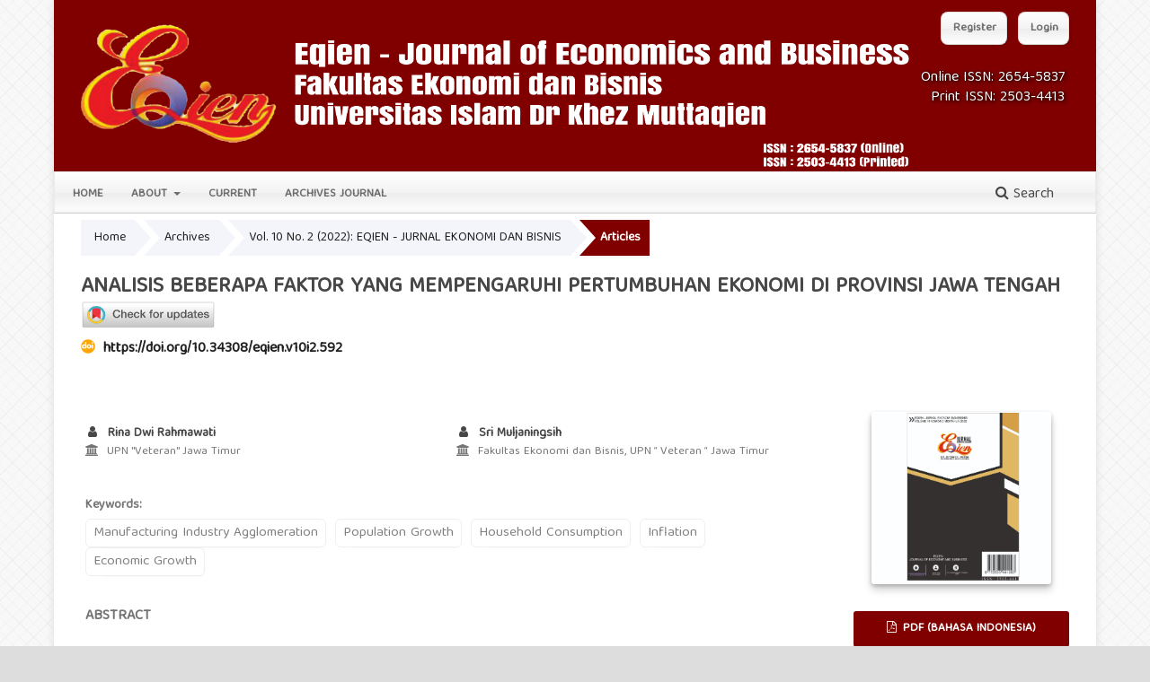

--- FILE ---
content_type: text/html; charset=utf-8
request_url: https://stiemuttaqien.ac.id/ojs/index.php/OJS/article/view/592
body_size: 46749
content:
<!DOCTYPE html>
<html lang="en-US" xml:lang="en-US">
<head>
	<meta charset="utf-8">
	<meta name="viewport" content="width=device-width, initial-scale=1.0">
	<title>
		ANALISIS BEBERAPA FAKTOR YANG MEMPENGARUHI PERTUMBUHAN EKONOMI DI PROVINSI JAWA TENGAH
							| Eqien - Jurnal Ekonomi dan Bisnis
			</title>

	
<link rel="icon" href="https://stiemuttaqien.ac.id/ojs/public/journals/1/favicon_en_US.png">
<meta name="generator" content="Open Journal Systems 3.3.0.20">
<meta name="google-site-verification" content="DXsA3r0IsIFXoqXTwZIbyj3fQdaCo6h7zap542qv04g" />
<link rel="schema.DC" href="http://purl.org/dc/elements/1.1/" />
<meta name="DC.Creator.PersonalName" content="Rina Dwi Rahmawati"/>
<meta name="DC.Creator.PersonalName" content="Sri Muljaningsih"/>
<meta name="DC.Date.created" scheme="ISO8601" content="2022-05-31"/>
<meta name="DC.Date.dateSubmitted" scheme="ISO8601" content="2022-05-13"/>
<meta name="DC.Date.issued" scheme="ISO8601" content="2022-05-31"/>
<meta name="DC.Date.modified" scheme="ISO8601" content="2022-05-31"/>
<meta name="DC.Description" xml:lang="en" content="One indicator in measuring the success of economic development is economic growth. Therefore, efforts to accelerate economic growth continue to be carried out by both the central and regional governments. This study was conducted to examine the effect of manufacturing industry agglomeration, population growth, household consumption and inflation on Central Java&#039;s economic growth. The author chooses a quantitative research method using multiple linear regression analysis techniques through SPSS Version 26 analysis software. The data used is time series data in the 2006-2020 period published by the Central Java BPS. The results showed that the agglomeration of the manufacturing industry had a negative and insignificant effect, population growth had a negative and significant effect, while household consumption and inflation had a positive but not significant effect on the economic growth of Central Java. Meanwhile, simultaneously all independent variables affect the economic growth of Central Java."/>
<meta name="DC.Description" xml:lang="id" content="One indicator in measuring the success of economic development is economic growth.Therefore, efforts to accelerate economic growth continue to be carried out by both the central and regional governments. This study was conducted to examine the effect of manufacturing industry agglomeration, population growth, household consumption and inflation on Central Java&#039;s economic growth. The author chooses a quantitative research method using multiple linear regression analysis techniques through SPSS Version 26 analysis software. The data used is time series data in the 2006-2020 period published by the Central Java BPS. The results showed that the agglomeration of the manufacturing industry had a negative and insignificant effect, population growth had a negative and significant effect, while household consumption and inflation had a positive but not significant effect on the economic growth of Central Java. Meanwhile, simultaneously all independent variables affect the economic growth of Central Java."/>
<meta name="DC.Format" scheme="IMT" content="application/pdf"/>
<meta name="DC.Identifier" content="592"/>
<meta name="DC.Identifier.pageNumber" content="259 - 266"/>
<meta name="DC.Identifier.DOI" content="10.34308/eqien.v10i2.592"/>
<meta name="DC.Identifier.URI" content="https://stiemuttaqien.ac.id/ojs/index.php/OJS/article/view/592"/>
<meta name="DC.Language" scheme="ISO639-1" content="id"/>
<meta name="DC.Rights" content="Copyright (c) 2022 Eqien - Jurnal Ekonomi dan Bisnis"/>
<meta name="DC.Rights" content=""/>
<meta name="DC.Source" content="Eqien - Jurnal Ekonomi dan Bisnis"/>
<meta name="DC.Source.ISSN" content="2654-5837"/>
<meta name="DC.Source.Issue" content="2"/>
<meta name="DC.Source.Volume" content="10"/>
<meta name="DC.Source.URI" content="https://stiemuttaqien.ac.id/ojs/index.php/OJS"/>
<meta name="DC.Subject" xml:lang="en" content="Manufacturing Industry Agglomeration, Population Growth, Household Consumption, Inflation, Economic Growth"/>
<meta name="DC.Title" content="ANALISIS BEBERAPA FAKTOR YANG MEMPENGARUHI PERTUMBUHAN EKONOMI DI PROVINSI JAWA TENGAH"/>
<meta name="DC.Title.Alternative" xml:lang="en" content="ANALISIS BEBERAPA FAKTOR YANG MEMPENGARUHI PERTUMBUHAN EKONOMI DI PROVINSI JAWA TENGAH"/>
<meta name="DC.Type" content="Text.Serial.Journal"/>
<meta name="DC.Type.articleType" content="Articles"/>
<meta name="gs_meta_revision" content="1.1"/>
<meta name="citation_journal_title" content="Eqien - Jurnal Ekonomi dan Bisnis"/>
<meta name="citation_journal_abbrev" content="Eqien"/>
<meta name="citation_issn" content="2654-5837"/> 
<meta name="citation_author" content="Rina Dwi Rahmawati"/>
<meta name="citation_author_institution" content="UPN &quot;Veteran&quot; Jawa Timur"/>
<meta name="citation_author" content="Sri Muljaningsih"/>
<meta name="citation_author_institution" content="Fakultas Ekonomi dan Bisnis, UPN “ Veteran “ Jawa Timur"/>
<meta name="citation_title" content="ANALISIS BEBERAPA FAKTOR YANG MEMPENGARUHI PERTUMBUHAN EKONOMI DI PROVINSI JAWA TENGAH"/>
<meta name="citation_language" content="id"/>
<meta name="citation_date" content="2022/05/31"/>
<meta name="citation_volume" content="10"/>
<meta name="citation_issue" content="2"/>
<meta name="citation_firstpage" content="259"/>
<meta name="citation_lastpage" content="266"/>
<meta name="citation_doi" content="10.34308/eqien.v10i2.592"/>
<meta name="citation_abstract_html_url" content="https://stiemuttaqien.ac.id/ojs/index.php/OJS/article/view/592"/>
<meta name="citation_keywords" xml:lang="en" content="Manufacturing Industry Agglomeration, Population Growth, Household Consumption, Inflation, Economic Growth"/>
<meta name="citation_pdf_url" content="https://stiemuttaqien.ac.id/ojs/index.php/OJS/article/download/592/432"/>
	<link rel="stylesheet" href="https://stiemuttaqien.ac.id/ojs/index.php/OJS/$$$call$$$/page/page/css?name=stylesheet" type="text/css" /><link rel="stylesheet" href="https://stiemuttaqien.ac.id/ojs/lib/pkp/styles/fontawesome/fontawesome.css?v=3.3.0.20" type="text/css" /><link rel="stylesheet" href="https://stiemuttaqien.ac.id/ojs/plugins/themes/ACahyaPro/styles/academicons.min.css?v=3.3.0.20" type="text/css" /><link rel="stylesheet" href="https://stiemuttaqien.ac.id/ojs/plugins/themes/ACahyaPro/styles/stylesheet.css?v=3.3.0.20" type="text/css" /><link rel="stylesheet" href="https://stiemuttaqien.ac.id/ojs/plugins/generic/orcidProfile/css/orcidProfile.css?v=3.3.0.20" type="text/css" /><link rel="stylesheet" href="https://stiemuttaqien.ac.id/ojs/public/journals/1/styleSheet.css?d=" type="text/css" />
</head>
<body class="pkp_page_article pkp_op_view has_site_logo" dir="ltr">

	<div class="pkp_structure_page">

				<header class="pkp_structure_head" id="headerNavigationContainer" role="banner">
						
 <nav class="cmp_skip_to_content" aria-label="Jump to content links">
	<a href="#pkp_content_main">Skip to main content</a>
	<a href="#siteNav">Skip to main navigation menu</a>
		<a href="#pkp_content_footer">Skip to site footer</a>
</nav>

			<div class="pkp_head_wrapper">

				<div class="pkp_site_name_wrapper">
					<button class="pkp_site_nav_toggle">
						<span>Open Menu</span>
					</button>
										<div class="pkp_site_name">
                                                            <div class="issn">
                        <div class="onlineissn">
                                                    <a href="https://portal.issn.org/resource/issn/2654-5837">
                                Online ISSN:
                            2654-5837
                            </a>
                                                </div>
                        <div class="printissn">
                                                    <a href="https://portal.issn.org/resource/issn/2503-4413">
                                Print ISSN:
                            2503-4413
                            </a>
                                                </div>
                    </div>
																<a href="						https://stiemuttaqien.ac.id/ojs/index.php/OJS/index
					" class="is_img">
							<img src="https://stiemuttaqien.ac.id/ojs/public/journals/1/pageHeaderLogoImage_en_US.png" width="6998" height="1456" alt="Eqien - Jurnal Ekonomi dan Bisnis" />
						</a>
										</div>
				</div>

				
				<nav class="pkp_site_nav_menu" aria-label="Site Navigation">
					<a id="siteNav"></a>
					<div class="pkp_navigation_primary_row">
						<div class="pkp_navigation_primary_wrapper">
																				<ul id="navigationPrimary" class="pkp_navigation_primary pkp_nav_list">
								<li class="">
				<a href="https://stiemuttaqien.ac.id/ojs/index.php/OJS">
					Home
				</a>
							</li>
								<li class="">
				<a href="https://stiemuttaqien.ac.id/ojs/index.php/OJS/about">
					About
				</a>
									<ul>
																					<li class="">
									<a href="https://stiemuttaqien.ac.id/ojs/index.php/OJS/about/aboutThisPublishingSystem">
										About this Publishing System
									</a>
								</li>
																												<li class="">
									<a href="https://stiemuttaqien.ac.id/ojs/index.php/OJS/about/editorialTeam">
										Editorial Team
									</a>
								</li>
																												<li class="">
									<a href="https://stiemuttaqien.ac.id/ojs/index.php/OJS/Reviewers">
										Reviewers
									</a>
								</li>
																												<li class="">
									<a href="https://stiemuttaqien.ac.id/ojs/index.php/OJS/about/submissions">
										Submissions
									</a>
								</li>
																												<li class="">
									<a href="https://stiemuttaqien.ac.id/ojs/index.php/OJS/about/privacy">
										Privacy Statement
									</a>
								</li>
																												<li class="">
									<a href="https://stiemuttaqien.ac.id/ojs/index.php/OJS/about/contact">
										Contact
									</a>
								</li>
																		</ul>
							</li>
								<li class="">
				<a href="https://stiemuttaqien.ac.id/ojs/index.php/OJS/issue/current">
					Current
				</a>
							</li>
								<li class="">
				<a href="https://stiemuttaqien.ac.id/ojs/index.php/OJS/issue/archive">
					Archives Journal
				</a>
							</li>
			</ul>

				

																						<div class="pkp_navigation_search_wrapper">
									<a href="https://stiemuttaqien.ac.id/ojs/index.php/OJS/search" class="pkp_search pkp_search_desktop">
										<span class="fa fa-search" aria-hidden="true"></span>
										Search
									</a>
								</div>
													</div>
					</div>
					<div class="pkp_navigation_user_wrapper" id="navigationUserWrapper">
							<ul id="navigationUser" class="pkp_navigation_user pkp_nav_list">
								<li class="profile">
				<a href="https://stiemuttaqien.ac.id/ojs/index.php/OJS/user/register">
					Register
				</a>
							</li>
								<li class="profile">
				<a href="https://stiemuttaqien.ac.id/ojs/index.php/OJS/login">
					Login
				</a>
							</li>
										</ul>

					</div>
				</nav>
			</div><!-- .pkp_head_wrapper -->
		</header><!-- .pkp_structure_head -->

						<div class="pkp_structure_content has_sidebar">
			<div class="pkp_structure_main" role="main">
				<a id="pkp_content_main"></a>

<div class="page page_article">
			<nav class="cmp_breadcrumbs" role="navigation" aria-label="You are here:">
	<ol>
		<li>
			<a href="https://stiemuttaqien.ac.id/ojs/index.php/OJS/index">
				Home
			</a>
			<span class="separator">/</span>
		</li>
		<li>
			<a href="https://stiemuttaqien.ac.id/ojs/index.php/OJS/issue/archive">
				Archives
			</a>
			<span class="separator">/</span>
		</li>
					<li>
				<a href="https://stiemuttaqien.ac.id/ojs/index.php/OJS/issue/view/19">
					Vol. 10 No. 2 (2022): EQIEN - JURNAL EKONOMI DAN BISNIS
				</a>
				<span class="separator">/</span>
			</li>
				<li class="current" aria-current="page">
			<span aria-current="page">
									Articles
							</span>
		</li>
	</ol>
</nav>
	
		    <article class="obj_article_details">

        
    <h1 class="page_title">
        ANALISIS BEBERAPA FAKTOR YANG MEMPENGARUHI PERTUMBUHAN EKONOMI DI PROVINSI JAWA TENGAH
    </h1>

                <!-- Start Crossmark Snippet v2.0 -->
            <script src="https://crossmark-cdn.crossref.org/widget/v2.0/widget.js"></script>
            <a data-target="crossmark"><img class="crossmark" src="https://crossmark-cdn.crossref.org/widget/v2.0/logos/CROSSMARK_Color_horizontal.svg" width="150" /></a>
        <!-- End Crossmark Snippet -->
                                                            <h3 class="doi">
                                <i class="ai ai-doi" style="color: orange;"></i>
                
                <span class="value">
                    <a href="https://doi.org/10.34308/eqien.v10i2.592">
                        https://doi.org/10.34308/eqien.v10i2.592
                    </a>
                </span>
            </h3>
                <div class="row">
        <div class="main_entry">
                                                            <div class="item dimension-badge">
                        <span class="__dimensions_badge_embed__" data-doi="10.34308/eqien.v10i2.592"
                            data-legend="always" data-style="small_circle"></span>
                        <script async src="https://badge.dimensions.ai/badge.js" charset="utf-8"></script>
                    </div>
                                                        <section class="item authors">
                    <h2 class="pkp_screen_reader">Authors</h2>
                    <ul class="authors">
                                                    <li>
                                <span class="name"><i class="fa fa-fw fa-user"></i>
                                    Rina Dwi Rahmawati
                                </span>
                                                                    <span class="affiliation"><i class="fa fa-fw fa-university"></i>
                                        UPN &quot;Veteran&quot; Jawa Timur
                                                                            </span>
                                                                                            </li>
                                                    <li>
                                <span class="name"><i class="fa fa-fw fa-user"></i>
                                    Sri Muljaningsih
                                </span>
                                                                    <span class="affiliation"><i class="fa fa-fw fa-university"></i>
                                        Fakultas Ekonomi dan Bisnis, UPN “ Veteran “ Jawa Timur
                                                                            </span>
                                                                                            </li>
                                            </ul>
                </section>
            


                                        <section class="item keywords">
                    <h2 class="label">
                                                                        Keywords:
                    </h2>
                    <span class="value daftarkeyword">
                                                    Manufacturing Industry Agglomeration, Population Growth, Household Consumption, Inflation, Economic Growth                                            </span>
                </section>
            
                                        <section class="item abstract">
                    <h2 class="label">Abstract</h2>
                    <p><em>One indicator in measuring the success of economic development is economic growth. </em><em>Therefore, efforts to accelerate economic growth continue to be carried out by both the central and regional governments. This study was conducted to examine the effect of manufacturing industry agglomeration, population growth, household consumption and inflation on Central Java's economic growth. The author chooses a quantitative research method using multiple linear regression analysis techniques through SPSS Version 26 analysis software. The data used is time series data in the 2006-2020 period published by the Central Java BPS. The results showed that the agglomeration of the manufacturing industry had a negative and insignificant effect, population growth had a negative and significant effect, while household consumption and inflation had a positive but not significant effect on the economic growth of Central Java. Meanwhile, simultaneously all independent variables affect the economic growth of Central Java.</em></p>
                </section>
            
            <div class="item downloads_chart">
	<h3 class="label">
		Downloads
	</h3>
	<div class="value">
		<canvas class="usageStatsGraph" data-object-type="Submission" data-object-id="592"></canvas>
		<div class="usageStatsUnavailable" data-object-type="Submission" data-object-id="592">
			Download data is not yet available.
		</div>
	</div>
</div>


                                                                                                        
                        
        </div><!-- .main_entry -->

        <div class="entry_details">

                                        <div class="item cover_image">
                    <div class="sub_item">
                                                    <a href="https://stiemuttaqien.ac.id/ojs/index.php/OJS/issue/view/19">
                                <img src="https://stiemuttaqien.ac.id/ojs/public/journals/1/cover_issue_19_en_US.jpg"
                                    alt="">
                            </a>
                                            </div>
                </div>
            
                                        <div class="item galleys">
                    <h2 class="pkp_screen_reader">
                        Downloads
                    </h2>
                    <ul class="value galleys_links">
                                                    <li>
                                
	
							

<a class="obj_galley_link pdf" href="https://stiemuttaqien.ac.id/ojs/index.php/OJS/article/view/592/432">

		
	PDF (Bahasa Indonesia)

	</a>
                            </li>
                                            </ul>
                </div>
                        
                            <div class="item published">
                    <section class="sub_item">
                        <h2 class="label">
                            <i class="fa fa-calendar" aria-hidden="true"></i>
                            Published
                        </h2>
                        <div class="value">
                                                                                        <span>2022-05-31</span>
                                                                                    </div>
                    </section>
                                    </div>
            
                                        <div class="item citation">
                    <section class="sub_item citation_display">
                        <h2 class="label">
                            <i class="fa fa-quote-right" aria-hidden="true"></i>
                            How to Cite
                        </h2>
                        <div class="value">
                            <div id="citationOutput" role="region" aria-live="polite">
                                <div class="csl-bib-body">
  <div class="csl-entry">Rahmawati, R. D., &#38; Muljaningsih, S. (2022). ANALISIS BEBERAPA FAKTOR YANG MEMPENGARUHI PERTUMBUHAN EKONOMI DI PROVINSI JAWA TENGAH. <i>Eqien - Jurnal Ekonomi Dan Bisnis</i>, <i>10</i>(2), 259–266. https://doi.org/10.34308/eqien.v10i2.592</div>
</div>
                            </div>
                            <div class="citation_formats">
                                <button class="cmp_button citation_formats_button" aria-controls="cslCitationFormats"
                                    aria-expanded="false" data-csl-dropdown="true">
                                    More Citation Formats
                                </button>
                                <div id="cslCitationFormats" class="citation_formats_list" aria-hidden="true">
                                    <ul class="citation_formats_styles">
                                                                                    <li>
                                                <a aria-controls="citationOutput"
                                                    href="https://stiemuttaqien.ac.id/ojs/index.php/OJS/citationstylelanguage/get/acm-sig-proceedings?submissionId=592&amp;publicationId=461"
                                                    data-load-citation
                                                    data-json-href="https://stiemuttaqien.ac.id/ojs/index.php/OJS/citationstylelanguage/get/acm-sig-proceedings?submissionId=592&amp;publicationId=461&amp;return=json">
                                                    ACM
                                                </a>
                                            </li>
                                                                                    <li>
                                                <a aria-controls="citationOutput"
                                                    href="https://stiemuttaqien.ac.id/ojs/index.php/OJS/citationstylelanguage/get/acs-nano?submissionId=592&amp;publicationId=461"
                                                    data-load-citation
                                                    data-json-href="https://stiemuttaqien.ac.id/ojs/index.php/OJS/citationstylelanguage/get/acs-nano?submissionId=592&amp;publicationId=461&amp;return=json">
                                                    ACS
                                                </a>
                                            </li>
                                                                                    <li>
                                                <a aria-controls="citationOutput"
                                                    href="https://stiemuttaqien.ac.id/ojs/index.php/OJS/citationstylelanguage/get/apa?submissionId=592&amp;publicationId=461"
                                                    data-load-citation
                                                    data-json-href="https://stiemuttaqien.ac.id/ojs/index.php/OJS/citationstylelanguage/get/apa?submissionId=592&amp;publicationId=461&amp;return=json">
                                                    APA
                                                </a>
                                            </li>
                                                                                    <li>
                                                <a aria-controls="citationOutput"
                                                    href="https://stiemuttaqien.ac.id/ojs/index.php/OJS/citationstylelanguage/get/associacao-brasileira-de-normas-tecnicas?submissionId=592&amp;publicationId=461"
                                                    data-load-citation
                                                    data-json-href="https://stiemuttaqien.ac.id/ojs/index.php/OJS/citationstylelanguage/get/associacao-brasileira-de-normas-tecnicas?submissionId=592&amp;publicationId=461&amp;return=json">
                                                    ABNT
                                                </a>
                                            </li>
                                                                                    <li>
                                                <a aria-controls="citationOutput"
                                                    href="https://stiemuttaqien.ac.id/ojs/index.php/OJS/citationstylelanguage/get/chicago-author-date?submissionId=592&amp;publicationId=461"
                                                    data-load-citation
                                                    data-json-href="https://stiemuttaqien.ac.id/ojs/index.php/OJS/citationstylelanguage/get/chicago-author-date?submissionId=592&amp;publicationId=461&amp;return=json">
                                                    Chicago
                                                </a>
                                            </li>
                                                                                    <li>
                                                <a aria-controls="citationOutput"
                                                    href="https://stiemuttaqien.ac.id/ojs/index.php/OJS/citationstylelanguage/get/harvard-cite-them-right?submissionId=592&amp;publicationId=461"
                                                    data-load-citation
                                                    data-json-href="https://stiemuttaqien.ac.id/ojs/index.php/OJS/citationstylelanguage/get/harvard-cite-them-right?submissionId=592&amp;publicationId=461&amp;return=json">
                                                    Harvard
                                                </a>
                                            </li>
                                                                                    <li>
                                                <a aria-controls="citationOutput"
                                                    href="https://stiemuttaqien.ac.id/ojs/index.php/OJS/citationstylelanguage/get/ieee?submissionId=592&amp;publicationId=461"
                                                    data-load-citation
                                                    data-json-href="https://stiemuttaqien.ac.id/ojs/index.php/OJS/citationstylelanguage/get/ieee?submissionId=592&amp;publicationId=461&amp;return=json">
                                                    IEEE
                                                </a>
                                            </li>
                                                                                    <li>
                                                <a aria-controls="citationOutput"
                                                    href="https://stiemuttaqien.ac.id/ojs/index.php/OJS/citationstylelanguage/get/modern-language-association?submissionId=592&amp;publicationId=461"
                                                    data-load-citation
                                                    data-json-href="https://stiemuttaqien.ac.id/ojs/index.php/OJS/citationstylelanguage/get/modern-language-association?submissionId=592&amp;publicationId=461&amp;return=json">
                                                    MLA
                                                </a>
                                            </li>
                                                                                    <li>
                                                <a aria-controls="citationOutput"
                                                    href="https://stiemuttaqien.ac.id/ojs/index.php/OJS/citationstylelanguage/get/turabian-fullnote-bibliography?submissionId=592&amp;publicationId=461"
                                                    data-load-citation
                                                    data-json-href="https://stiemuttaqien.ac.id/ojs/index.php/OJS/citationstylelanguage/get/turabian-fullnote-bibliography?submissionId=592&amp;publicationId=461&amp;return=json">
                                                    Turabian
                                                </a>
                                            </li>
                                                                                    <li>
                                                <a aria-controls="citationOutput"
                                                    href="https://stiemuttaqien.ac.id/ojs/index.php/OJS/citationstylelanguage/get/vancouver?submissionId=592&amp;publicationId=461"
                                                    data-load-citation
                                                    data-json-href="https://stiemuttaqien.ac.id/ojs/index.php/OJS/citationstylelanguage/get/vancouver?submissionId=592&amp;publicationId=461&amp;return=json">
                                                    Vancouver
                                                </a>
                                            </li>
                                                                            </ul>
                                                                            <div class="label">
                                            Download Citation
                                        </div>
                                        <ul class="citation_formats_styles">
                                                                                            <li>
                                                    <a
                                                        href="https://stiemuttaqien.ac.id/ojs/index.php/OJS/citationstylelanguage/download/ris?submissionId=592&amp;publicationId=461">
                                                        <span class="fa fa-download"></span>
                                                        Endnote/Zotero/Mendeley (RIS)
                                                    </a>
                                                </li>
                                                                                            <li>
                                                    <a
                                                        href="https://stiemuttaqien.ac.id/ojs/index.php/OJS/citationstylelanguage/download/bibtex?submissionId=592&amp;publicationId=461">
                                                        <span class="fa fa-download"></span>
                                                        BibTeX
                                                    </a>
                                                </li>
                                                                                    </ul>
                                                                    </div>
                            </div>
                        </div>
                    </section>
                </div>
            
                                        <div class="item issue">

                                            <section class="sub_item">
                            <h2 class="label">
                                <i class="fa fa-newspaper-o" aria-hidden="true"></i>
                                Issue
                            </h2>
                            <div class="value">
                                <a class="title" href="https://stiemuttaqien.ac.id/ojs/index.php/OJS/issue/view/19">
                                    Vol. 10 No. 2 (2022): EQIEN - JURNAL EKONOMI DAN BISNIS
                                </a>
                            </div>
                        </section>
                    
                                            <section class="sub_item">
                            <h2 class="label">
                                Section
                            </h2>
                            <div class="value">
                                Articles
                            </div>
                        </section>
                    
                                    </div>
            
                                                            
                        
            

        </div><!-- .entry_details -->
    </div><!-- .row -->

</article>
	<div id="articlesBySameAuthorList">
						<h3>Most read articles by the same author(s)</h3>

			<ul>
																													<li>
													Amadea Salsabilla,
													Sri Muljaningsih,
												<a href="https://stiemuttaqien.ac.id/ojs/index.php/OJS/article/view/471">
							PENGARUH JUMLAH PENDUDUK, TINGKAT INFLASI, PERTUMBUHAN EKONOMI, DAN KESEHATAN TERHADAP KEMISKINAN DI KABUPATEN MALANG
						</a>,
						<a href="https://stiemuttaqien.ac.id/ojs/index.php/OJS/issue/view/18">
							Eqien - Jurnal Ekonomi dan Bisnis: Vol. 10 No. 1 (2022): EQIEN - JURNAL EKONOMI DAN BISNIS
						</a>
					</li>
																													<li>
													Ditta Rosalitta,
													Sri Muljaningsih,
												<a href="https://stiemuttaqien.ac.id/ojs/index.php/OJS/article/view/425">
							ANALISIS PENGARUH PERTUMBUHAN EKONOMI, TINGKAT PENDIDIKAN, ANGKATAN KERJA, DAN PERPAJAKAN TERHADAP DISPARITAS PENDAPATAN DI PROVINSI JAWA TIMUR
						</a>,
						<a href="https://stiemuttaqien.ac.id/ojs/index.php/OJS/issue/view/17">
							Eqien - Jurnal Ekonomi dan Bisnis: Vol. 9 No. 2 (2022): EQIEN - JURNAL EKONOMI DAN BISNIS
						</a>
					</li>
																													<li>
													Anisa Himayanti Putri,
													Sri Muljaningsih,
												<a href="https://stiemuttaqien.ac.id/ojs/index.php/OJS/article/view/574">
							ANALISIS POTENSI SEKTOR EKONOMI KABUPATEN BLITAR DAN KABUPATEN TULUNGAGUNG
						</a>,
						<a href="https://stiemuttaqien.ac.id/ojs/index.php/OJS/issue/view/18">
							Eqien - Jurnal Ekonomi dan Bisnis: Vol. 10 No. 1 (2022): EQIEN - JURNAL EKONOMI DAN BISNIS
						</a>
					</li>
							</ul>
			<div id="articlesBySameAuthorPages">
				
			</div>
			</div>


</div><!-- .page -->

	</div><!-- pkp_structure_main -->

									<div class="pkp_structure_sidebar left" role="complementary" aria-label="Sidebar">
				<div class="pkp_block block_custom" id="customblock-terakreditasi">
	<h2 class="title pkp_screen_reader">terakreditasi</h2>
	<div class="content">
		<div class="content">
<div style="margin: 0px 0px 0px 0px;"><span class="title">Accreditation</span></div>
<div class="content">
<ul>
<li class="show"><a href="https://sinta.kemdikbud.go.id/journals/profile/5489" target="_blank" rel="noopener"><img src="https://stiemuttaqien.ac.id/ojs/public/site/images/admin/sinta3.jpg" alt="" width="1280" height="861"></a></li>
</ul>
</div>
</div>
	</div>
</div>
<div class="pkp_block block_custom" id="customblock-mou">
	<h2 class="title pkp_screen_reader">mou</h2>
	<div class="content">
		<div class="content">
<div style="margin: 0px 0px 0px 0px;"><span class="title">MOU</span></div>
<div class="content">
<ul>
<li class="show"><a title="MOU" href="https://drive.google.com/file/d/1N8BQoadpQpf6cyHo7UqODRsPgckp4N7U/view" target="_blank" rel="noopener"><img src="https://stiemuttaqien.ac.id/ojs/public/site/images/admin/logo-isei-9340d89bbfd4ce18bbc1adbcb27c1874.png" alt="" width="231" height="206"></a></li>
</ul>
</div>
</div>
	</div>
</div>
<div class="pkp_block block_make_submission">
	<h2 class="pkp_screen_reader">
		Make a Submission
	</h2>

	<div class="content">
		<a class="block_make_submission_link" href="https://stiemuttaqien.ac.id/ojs/index.php/OJS/about/submissions">
			Make a Submission
		</a>
	</div>
</div>
<div class="pkp_block block_custom" id="customblock-menusidebar">
	<h2 class="title pkp_screen_reader">MenuSidebar</h2>
	<div class="content">
		<div class="content">
<div style="margin: 0px 0px 0px 0px;"><span class="title">Additional Menu</span></div>
<div class="content">
<ul>
<li class="show"><a href="/ojs/index.php/ojs/about/editorialTeam" target="_blank" rel="noopener"><em class="fa fa-users">&nbsp;</em>Editorial Team</a></li>
<li class="show"><a href="https://stiemuttaqien.ac.id/ojs/index.php/OJS/Reviewers" target="_blank" rel="noopener"><em class="fa fa-user-o">&nbsp;</em>Reviewers</a></li>
<li class="show"><a href="/ojs/index.php/ojs/review" target="_blank" rel="noopener"><em class="fa fa-newspaper-o">&nbsp;</em>Peer Review Process</a></li>
<li class="show"><a href="/ojs/index.php/ojs/focus"><em class="fa fa-circle-o">&nbsp;</em>Focus and Scope</a></li>
<li class="show"><a href="https://stiemuttaqien.ac.id/ojs/index.php/OJS/Publication" target="_blank" rel="noopener"><em class="fa fa-clone">&nbsp;</em>Publication Ethics</a></li>
<li class="show"><a href="https://stiemuttaqien.ac.id/ojs/index.php/OJS/openAccessPolicy" target="_blank" rel="noopener"><em class="fa fa-clone">&nbsp;</em>Open Access Policy</a></li>
<li class="show"><a href="https://stiemuttaqien.ac.id/ojs/index.php/OJS/about/aboutThisPublishingSystem" target="_blank" rel="noopener"><em class="fa fa-bookmark">&nbsp;</em>Publishing System</a></li>
<li class="show"><a href="/ojs/index.php/ojs/user/register"><em class="fa fa-pencil-square-o">&nbsp;</em>Online Submission</a></li>
<li class="show"><a href="https://stiemuttaqien.ac.id/ojs/index.php/OJS/copyrightNotice" target="_blank" rel="noopener"><em class="fa fa-creative-commons">&nbsp;</em>Copyrights Notice</a></li>
<li class="show"><a href="https://stiemuttaqien.ac.id/ojs/index.php/OJS/journalLicense" target="_blank" rel="noopener"><em class="fa fa-pencil-square-o">&nbsp;</em>Journal License</a></li>
<li class="show"><a href="/ojs/index.php/ojs/guidelines"><em class="fa fa-pencil-square">&nbsp;</em>Online Submission Guidelines</a></li>
<li class="show"><a href="https://stiemuttaqien.ac.id/ojs/index.php/OJS/screeningPlagiarism" target="_blank" rel="noopener"><em class="fa fa-server">&nbsp;</em>Plagiarism Policy</a></li>
<li class="show"><a href="/ojs/index.php/ojs/openaccess "><em class="fa fa-unlock">&nbsp;</em>Open Access Statement</a></li>
<li class="show"><a href="https://stiemuttaqien.ac.id/ojs/index.php/OJS/abstractingIndexing" target="_blank" rel="noopener"><em class="fa fa-list">&nbsp;</em>Indexing</a></li>
<li class="show"><a href="https://stiemuttaqien.ac.id/ojs/index.php/OJS/JournalHistory" target="_blank" rel="noopener"><em class="fa fa-history">&nbsp;</em>Journal History</a></li>
</ul>
</div>
</div>
	</div>
</div>
<div class="pkp_block block_custom" id="customblock-template">
	<h2 class="title pkp_screen_reader">template</h2>
	<div class="content">
		<div class="content">
<div style="margin: 0px 0px 0px 0px;"><span class="title">TEMPLATE</span></div>
<div class="content">
<ul>
<li class="show"><a href="https://docs.google.com/document/d/1fCNKPyQvhM2F7wWnbfnTctocOsgV-TkYKKLSCOTJwGU/edit?tab=t.0" target="_blank" rel="noopener"><img src="https://ojs.acahya.web.id/public/site/images/acahya/template.png" alt="" width="415" height="117"></a></li>
</ul>
</div>
</div>
	</div>
</div>
<div class="pkp_block block_custom" id="customblock-menus">
	<h2 class="title pkp_screen_reader">Author</h2>
	<div class="content">
		<div class="content">
<div style="margin: 0px 0px 0px 0px;"><span class="title">For Author(s)</span></div>
<div class="content">
<ul>
<li class="show"><a href="https://stiemuttaqien.ac.id/ojs/index.php/OJS/about/submissions" target="_blank" rel="noopener"> Online Submission </a></li>
<li class="show"><a href="http://stiemuttaqien.ac.id/ojs/index.php/OJS/Author" target="_blank" rel="noopener"> Author Guidelines </a></li>
<li class="show"><a href="https://docs.google.com/document/d/1fCNKPyQvhM2F7wWnbfnTctocOsgV-TkYKKLSCOTJwGU/edit?usp=sharing" target="_blank" rel="noopener"> Article Template </a></li>
<li class="show"><a href="https://stiemuttaqien.ac.id/ojs/index.php/OJS/authorFees" target="_blank" rel="noopener"> Article Processing Charge (APC) </a></li>
<li class="show"><a href="https://stiemuttaqien.ac.id/ojs/index.php/OJS/about/contact" target="_blank" rel="noopener"> Contact Editor </a></li>
</ul>
</div>
</div>
	</div>
</div>
<div class="pkp_block block_custom" id="customblock-tools">
	<h2 class="title pkp_screen_reader">tools</h2>
	<div class="content">
		<div class="content">
<div style="margin: 0px 0px 0px 0px;"><span class="title">TOOLS</span></div>
<div class="content">
<ul>
<li><a href="https://www.mendeley.com/download-reference-manager/windows" target="_blank" rel="noopener"><img src="https://ojs.acahya.web.id/public/site/images/acahya/mendeley.png" alt="" width="415" height="117"></a></li>
<li><a href="https://www.turnitin.com/login_page.asp?lang=en_us" target="_blank" rel="noopener"><img src="https://ojs.acahya.web.id/public/site/images/acahya/turnitin.png" alt="" width="415" height="117"></a></li>
<li><a href="https://www.grammarly.com/desktop" target="_blank" rel="noopener"><img src="https://ojs.acahya.web.id/public/site/images/acahya/grammarly.png" alt="" width="415" height="117"></a></li>
</ul>
</div>
</div>
	</div>
</div>
<div class="pkp_block block_custom" id="customblock-relawan_jurnal_indonesia">
	<h2 class="title pkp_screen_reader">relawan_jurnal_indonesia</h2>
	<div class="content">
		<div class="content">
<div style="margin: 0px 0px 0px 0px;"><span class="title">Support</span></div>
<div class="content">
<ul>
<li class="show"><a href="https://relawanjurnal.id/" target="_blank" rel="noopener"><img src="https://stiemuttaqien.ac.id/ojs/public/site/images/admin/logo-rji-fix-ff9000-1024x335-2d794990d66b9bcee5c9eebb39b0e359.png" alt="" width="1024" height="335"></a></li>
</ul>
</div>
</div>
	</div>
</div>
<div class="pkp_block block_custom" id="customblock-visitor">
	<h2 class="title pkp_screen_reader">visitor</h2>
	<div class="content">
		<div class="content">
<div style="margin: 0px 0px 0px 0px;"><span class="title">Journal Visitors</span></div>
<div class="content">
<ul>
<li class="show"><a href="https://info.flagcounter.com/6cTh"><img src="https://s01.flagcounter.com/count2/6cTh/bg_FFFFFF/txt_000000/border_CCCCCC/columns_3/maxflags_12/viewers_0/labels_0/pageviews_1/flags_0/percent_0/" alt="Flag Counter" width="275" height="180" border="0"></a></li>
<li class="show"><a title="web statistics" href="http://statcounter.com/" target="_blank" rel="noopener"><img style="border: none;" src="http://c.statcounter.com/11913635/0/ee2127b1/0/" alt="Lihat Statistik Jurnal"></a> <a href="http://statcounter.com/p11913635/?guest=1" target="_blank" rel="noopener">View MyStat</a>&nbsp;</li>
</ul>
</div>
</div>
	</div>
</div>

			</div><!-- pkp_sidebar.left -->
			</div><!-- pkp_structure_content -->

<div class="pkp_structure_footer_wrapper" role="contentinfo">
	<a id="pkp_content_footer"></a>

	<div class="pkp_structure_footer">

					<div class="pkp_footer_content">
				<div class="footer">
<div>
<h4 class="font-bold text-lg">Address</h4>
<ul class="list-reset leading-normal">
<li class="">
<div style="font-family: padding-left: 20px; helvetica; font-size: 15px;">Jalan KK. Singawinata No.83, Nagri Kidul, Kecamatan Purwakarta</div>
</li>
<li class="">Purwakarta, Jawa Barat, Indonesia</li>
</ul>
</div>
<div>
<h4 class="font-bold text-lg">Contact Info:</h4>
<ul class="list-reset leading-normal">
<li class="">Fakultas Ekonomi dan Bisnis Universitas Islam Dr Khez Muttaqien</li>
<li class=""><a href="mailto:jurnalstiemuttaqien@gmail.com">jurnalstiemuttaqien@gmail.com</a></li>
</ul>
</div>
<div><img src="https://stiemuttaqien.ac.id/ojs/public/site/images/admin/footer.png" alt="" width="350" height="84" /></div>
</div>
<div class="copyright"><strong>Copyright © 2021 Eqien - Jurnal Ekonomi dan Bisnis </strong>, All rights reserved. This is an open-access article distributed under the terms of the Creative Commons Attribution-ShareAlike 4.0 International License. Licensed under <a href="https://creativecommons.org/licenses/by-sa/4.0/" rel="license"> <img class="inline-block" src="https://licensebuttons.net/l/by-sa/4.0/80x15.png" alt="Creative Commons License" width="80" height="15" /> </a> a <a class="font-bold" href="https://creativecommons.org/licenses/by/4.0/">Creative Commons Attribution 4.0 International License</a>. Site using<a class="font-bold" href="https://ojs.acahya.web.id"> ACahya Pro Theme</a></div>
			</div>
		
		<div class="pkp_brand_footer" role="complementary">
			<a href="https://stiemuttaqien.ac.id/ojs/index.php/OJS/about/aboutThisPublishingSystem">
				<img alt="More information about the publishing system, Platform and Workflow by OJS/PKP." src="https://stiemuttaqien.ac.id/ojs/templates/images/ojs_brand.png">
			</a>
		</div>
	</div>
</div><!-- pkp_structure_footer_wrapper -->

</div><!-- pkp_structure_page -->

<script src="https://stiemuttaqien.ac.id/ojs/lib/pkp/lib/vendor/components/jquery/jquery.js?v=3.3.0.20" type="text/javascript"></script><script src="https://stiemuttaqien.ac.id/ojs/lib/pkp/lib/vendor/components/jqueryui/jquery-ui.js?v=3.3.0.20" type="text/javascript"></script><script src="https://stiemuttaqien.ac.id/ojs/plugins/themes/default/js/lib/popper/popper.js?v=3.3.0.20" type="text/javascript"></script><script src="https://stiemuttaqien.ac.id/ojs/plugins/themes/default/js/lib/bootstrap/util.js?v=3.3.0.20" type="text/javascript"></script><script src="https://stiemuttaqien.ac.id/ojs/plugins/themes/default/js/lib/bootstrap/dropdown.js?v=3.3.0.20" type="text/javascript"></script><script src="https://stiemuttaqien.ac.id/ojs/plugins/themes/default/js/main.js?v=3.3.0.20" type="text/javascript"></script><script src="https://stiemuttaqien.ac.id/ojs/plugins/themes/ACahyaPro/styles/js/main.js?v=3.3.0.20" type="text/javascript"></script><script src="https://stiemuttaqien.ac.id/ojs/plugins/generic/citationStyleLanguage/js/articleCitation.js?v=3.3.0.20" type="text/javascript"></script><script type="text/javascript">var pkpUsageStats = pkpUsageStats || {};pkpUsageStats.data = pkpUsageStats.data || {};pkpUsageStats.data.Submission = pkpUsageStats.data.Submission || {};pkpUsageStats.data.Submission[592] = {"data":{"2022":{"1":0,"2":0,"3":0,"4":0,"5":4,"6":28,"7":13,"8":24,"9":18,"10":8,"11":5,"12":14},"2023":{"1":2,"2":5,"3":11,"4":5,"5":11,"6":6,"7":4,"8":4,"9":16,"10":7,"11":13,"12":4},"2024":{"1":5,"2":3,"3":3,"4":5,"5":9,"6":8,"7":7,"8":6,"9":13,"10":8,"11":9,"12":2},"2025":{"1":0,"2":7,"3":0,"4":0,"5":3,"6":1,"7":3,"8":5,"9":3,"10":6,"11":5,"12":11},"2026":{"1":1,"2":0,"3":0,"4":0,"5":0,"6":0,"7":0,"8":0,"9":0,"10":0,"11":0,"12":0}},"label":"All Downloads","color":"79,181,217","total":325};</script><script src="https://cdnjs.cloudflare.com/ajax/libs/Chart.js/2.0.1/Chart.js?v=3.3.0.20" type="text/javascript"></script><script type="text/javascript">var pkpUsageStats = pkpUsageStats || {};pkpUsageStats.locale = pkpUsageStats.locale || {};pkpUsageStats.locale.months = ["Jan","Feb","Mar","Apr","May","Jun","Jul","Aug","Sep","Oct","Nov","Dec"];pkpUsageStats.config = pkpUsageStats.config || {};pkpUsageStats.config.chartType = "bar";</script><script src="https://stiemuttaqien.ac.id/ojs/plugins/generic/usageStats/js/UsageStatsFrontendHandler.js?v=3.3.0.20" type="text/javascript"></script>


</body>
</html>
